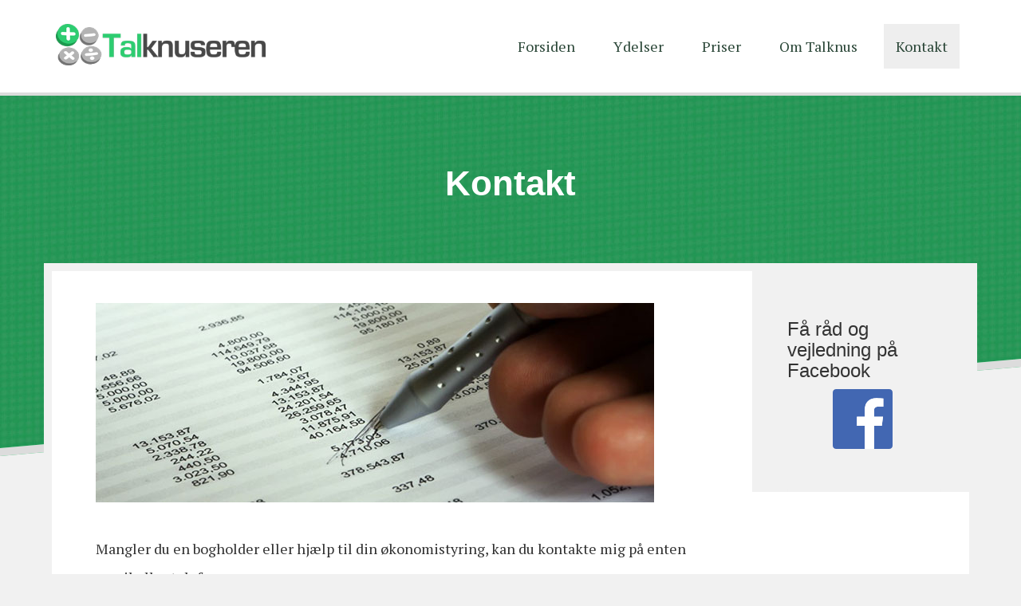

--- FILE ---
content_type: text/html; charset=UTF-8
request_url: https://www.talknus.dk/kontakt/
body_size: 1547
content:
<!DOCTYPE html>
<html lang="da-DK">
<head>
    <meta charset="UTF-8"/>
    <meta name="viewport" content="width=device-width, initial-scale=1, viewport-fit=cover">
    <title>Kontakt</title>
    <meta name="csrf-param" content="_frontendCSRF">
<meta name="csrf-token" content="ayg0URveGU1Zc4sND4fApIcxtFMUHDNRKdH1vTFagxwqQmdgSvNQPDcC3GJ4xKHq3VLGZHlscDlxn4SMUhvSbQ==">
    <meta name="description" content="">
<link type="image/png" href="/themes/talknus/images/favicon.png" rel="shortcut icon">
<link href="https://maxcdn.bootstrapcdn.com/bootstrap/3.3.7/css/bootstrap.min.css" rel="stylesheet">
<link href="https://stackpath.bootstrapcdn.com/font-awesome/4.7.0/css/font-awesome.min.css" rel="stylesheet">
<link href="https://fonts.googleapis.com/css?family=Noto+Sans+SC|PT+Serif" rel="stylesheet">
<link href="/themes/talknus/css/theme.css?v=2" rel="stylesheet"></head>
<body>
    <div id="bg"></div>

    <header>
    <div class="container">
        <div class="row">
            <div class="col-md-3">
                <a id="logo-link" href="/"><img class="img-responsive" src="/themes/talknus/images/logo.png" alt="Bogholder"></a>            </div>
            <div class="col-md-9">
                <div id="mobile-menu-icon" class="visible-xs-block visible-sm-block">
                    <span></span>
                    <span></span>
                    <span></span>
                    <span></span>
                    <span></span>
                    <span></span>
                </div>
                <div class="block menu">
        <ul id="w0" class="nav"><li><a href="/">Forsiden</a></li>
<li><a href="/ydelser/">Ydelser</a></li>
<li><a href="/priser/">Priser</a></li>
<li><a href="/om-talknus/">Om Talknus</a></li>
<li class="active"><a href="/kontakt/">Kontakt</a></li></ul></div>
            </div>
        </div>
    </header>

    <div id="page-title">
        <h1>Kontakt</h1>    </div>

    <div id="all" class="container">
        <div class="row">
            <div class="col-md-9">
                <main id="main" role="main">
                    	<img id="page-image" class="img-responsive" src="https://www.talknus.dk/media/filemanager/regnskabstal.jpg" alt="">

<p>Mangler du en bogholder eller hjælp til din økonomistyring, kan du kontakte mig på enten email eller telefon.</p>
<p>Email: mk@talknus.dk</p>
<p>Mob. 28 904 920</p>
<p> </p>
<div></div>
<p> </p>                </main>
            </div>
            <div class="col-md-3 no-pad-r">
                <aside id="sidebar">
                    <div class="block text">
        <h3>Få råd og vejledning på Facebook</h3>
        <p style="text-align: center;"><a href="https://www.facebook.com/talknuseren" target="_blank" rel="noopener"><img src="/media/filemanager/flogo_RGB_HEX-72.svg" alt="" width="75" height="75" /></a></p></div>
                </aside>
            </div>
        </div>
    </div>

    <div id="focus-module" class="fs" style="background-image: url(https://www.talknus.dk/media/filemanager/bogholder-rapport.jpg);">
        <div class="fs-content">
            <div class="block text">
        <h2>Et godt samarbejde starter med dialog</h2>
<p>En bogholder er vigtig for den daglige &oslash;konomiske drift af virksomheden.</p>
<p>Hos Talknus f&aring;r du en fast bogholder som kender din forretning og skaber ro og overblik for ejeren.</p>
<p>&nbsp;</p>
<p><a class="btn btn-tk center-block" href="/kontakt/">Kontakt mig</a></p></div>
        </div>
    </div>

    <footer>
        <p>Alle rettigheder forbeholdes | &copy; 2026 | Talknus v. Majbrit Kilstofte</p>
        <p><i class="fa fa-phone" aria-hidden="true"></i> 2890 4920 | <i class="fa fa-envelope" aria-hidden="true"></i> mk@talknus.dk</p>
        <p>CVR nr. 32372732</p>
    </footer>

<script src="/assets/7441f6ce/jquery.js"></script>
<script>jQuery(function ($) {

    $("#mobile-menu-icon").click(function(){
        $(".menu .nav").toggleClass("open");
    });

});</script></body>
</html>


--- FILE ---
content_type: text/css
request_url: https://www.talknus.dk/themes/talknus/css/theme.css?v=2
body_size: 1301
content:
html, body {
    background-color: #f1f1f1;
    font-family: 'PT Serif', serif;    
    font-size: 18px;
    line-height: 36px;
}

h1, h2, h3, h4, h5 {
    font-family: 'Noto Sans TC', sans-serif;
}
h1 {
    font-size: 44px;
    line-height: 60px;
    font-weight: bold;
    margin: 0;
    position: relative;
    animation-name: headerFaderIn;
    animation-duration: 2s;
}
@keyframes headerFaderIn {
  0% {
    opacity: 0;
  }
  {
    opacity: 1;
  }
}

h2 {
    font-weight: bold;
    margin-top: 50px;
}

#page-title {
    position: relative;
    z-index: 2;
    margin-top: 200px;
    text-align: center;
    color: #FFF;
}

.btn-tk {
    border: 1px solid #FFF;
    background-color: #259354;
    color: #FFF;
    padding: 14px 18px;
    font-size: 18px;
}
.btn-tk:hover, .btn-tk:focus {
    color: #FFF;
    background-color: #1d7141;
}
#focus-module .btn-tk {
    background-color: #FFF;
    color: #212121;
    line-height: 40px;
    font-size: 18px;
}
#focus-module .btn-tk:hover {
    background-color: #eee;
}
#focus-module .btn-tk::before {
    content: "\f095";
    font-family: FontAwesome;
    font-style: normal;
    font-weight: normal;
    text-decoration: inherit;
    margin-right: 10px;
    font-size: 24px;
}

#bg {
    position: absolute;
    background-image: url(../images/skewed_bg.jpg);
    z-index: 1;
    height: 80vh;
    width: 100%;
    top: -60px;
    background-color: #2dcc70;
    -webkit-transform: skewY(-5deg);
    -moz-transform: skewY(-5deg);
    -ms-transform: skewY(-5deg);
    -o-transform: skewY(-5deg);
    transform: skewY(-5deg);
    border-bottom: 10px solid #dcdcdc;
}

.no-pad-r {
    padding-right: 0;
}

#focus-module .fs-content {
    border: 1px solid #FFF;
    padding: 40px;

}

.fs {
    width: 100%;
    background-size: cover;
    background-position: center;
    text-align: center;
    padding-top: 120px;
    padding-bottom: 120px;
}
.fs h2, .fs p {
    color: #FFF;
}
.fs .fs-content {
    text-align: left;
    max-width: 600px;
    margin: 0 auto;
}

#all {
    background-color: #FFF;
    border: 10px solid #f1f1f1;
    margin-bottom: 150px;
    position: relative;
    z-index: 999;
    margin-top: 70px;
}
#sidebar {
    margin-right: -1px;
    font-size: 16px;
    line-height: 28px;
    background-color: #f1f1f1;
    border-left: 4px dashed #f1f1f1;
    border-bottom: 4px dashed #f1f1f1;
    padding: 40px;
}
#sidebar img {
    max-width: 100%;
    height: auto;
}

header {
    position: fixed;
    width: 100%;
    z-index: 9999;
    top: 0;
    padding-top: 30px;
    padding-bottom: 30px;
    background-color: #FFF;
    border-bottom: 4px solid #dcdcdc;
}
footer {
    padding-top: 35px;
    padding-bottom: 35px;
    text-align: center;
}
footer p {
    margin: 0;
    line-height: 24px;
    color: #868686;
    font-size: 12px;
}

#main {
    padding: 40px;
}


#logo-link {
}
.menu {
    text-align: right;
}
.menu .nav {
}
.menu .nav li {
    display: inline-block;
    margin: 0 7px;
}
.menu .nav li.active a {
    background-color: #eee;
}
.menu .nav li a {
    color: #2a4637;
}

#page-image {
    margin-bottom: 40px;
}


/**
 *********************************************************************************
 * MOBILE MENU
 *********************************************************************************
 */
#mobile-menu-icon {
    z-index: 3;
    width: 60px;
    height: 45px;
    position: relative;
    margin: 20px auto;
    -webkit-transform: rotate(0deg);
    -moz-transform: rotate(0deg);
    -o-transform: rotate(0deg);
    transform: rotate(0deg);
    -webkit-transition: .5s ease-in-out;
    -moz-transition: .5s ease-in-out;
    -o-transition: .5s ease-in-out;
    transition: .5s ease-in-out;
    cursor: pointer;
}

#mobile-menu-icon span {
    display: block;
    position: absolute;
    height: 9px;
    width: 50%;
    background: #0fa24a;
    opacity: 1;
    left: 0;
    -webkit-transform: rotate(0deg);
    -moz-transform: rotate(0deg);
    -o-transform: rotate(0deg);
    transform: rotate(0deg);
    -webkit-transition: .25s ease-in-out;
    -moz-transition: .25s ease-in-out;
    -o-transition: .25s ease-in-out;
    transition: .25s ease-in-out;
}

#mobile-menu-icon span:nth-child(even) {
    left: 50%;
    border-radius: 0 9px 9px 0;
}

#mobile-menu-icon span:nth-child(odd) {
    left:0px;
    border-radius: 9px 0 0 9px;
}

#mobile-menu-icon span:nth-child(1), #mobile-menu-icon span:nth-child(2) {
    top: 0px;
}

#mobile-menu-icon span:nth-child(3), #mobile-menu-icon span:nth-child(4) {
    top: 18px;
}

#mobile-menu-icon span:nth-child(5), #mobile-menu-icon span:nth-child(6) {
    top: 36px;
}

@media (max-width: 767px) {
}

@media (max-width: 1023px) {
    html, body {
        font-size: 18px;
        line-height: 38px;
    }
    body {
        margin-top: 200px;
    }
    header {
        padding-bottom: 0;
    }
    #logo-link img {
        max-width: 80%;
        margin: 0 auto;
    }
    .menu {
        margin-bottom: 20px;
    }
    .menu .nav {
        display: none;
    }
    .menu .nav.open {
        display: block;
    }
    .menu .nav li {
        display: block;
        text-align: center;
    }
    #sidebar {
        margin-top: 0;
    }
    #main {
         padding: 10px; 
    }
    #page-title {
        padding-top: 20px;
    }
    .no-pad-r {
        padding-right: 15px;
    }
    #focus-module .fs-content {
        border: none;
    }
}